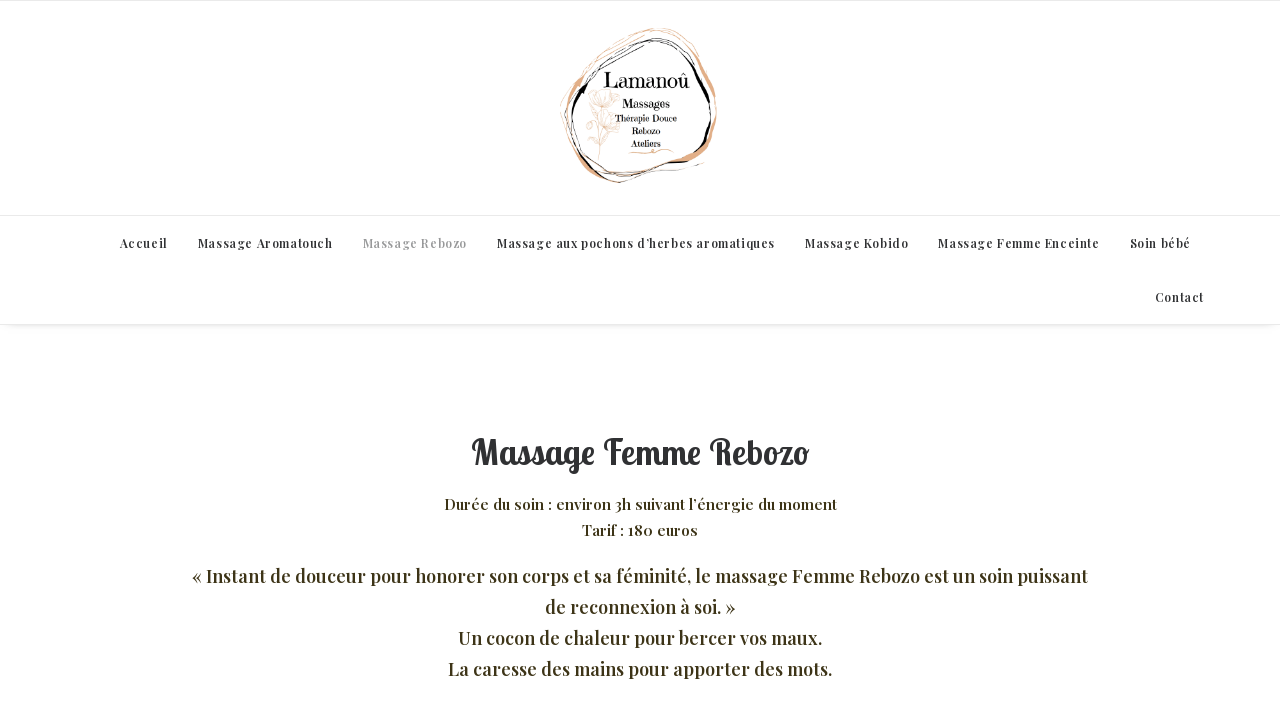

--- FILE ---
content_type: text/html; charset=UTF-8
request_url: https://lamanou.fr/massage-rebozo-femme/
body_size: 11267
content:
<!DOCTYPE html>
<html class="no-touch" lang="fr-FR" xmlns="http://www.w3.org/1999/xhtml">
<head>
<meta http-equiv="Content-Type" content="text/html; charset=UTF-8">
<meta name="viewport" content="width=device-width, initial-scale=1">
<link rel="profile" href="http://gmpg.org/xfn/11">
<link rel="pingback" href="https://lamanou.fr/xmlrpc.php">
<meta name='robots' content='index, follow, max-image-preview:large, max-snippet:-1, max-video-preview:-1' />

	<!-- This site is optimized with the Yoast SEO plugin v26.8 - https://yoast.com/product/yoast-seo-wordpress/ -->
	<title>Massage Femme Rebozo - Soin énergisant et réparateur</title>
	<meta name="description" content="Massage Femme Rebozo, massage aux huiles essentielles avec un enveloppement du corps pour un soin régénérateur. Découvrez le" />
	<link rel="canonical" href="https://lamanou.fr/massage-rebozo-femme/" />
	<meta property="og:locale" content="fr_FR" />
	<meta property="og:type" content="article" />
	<meta property="og:title" content="Massage Femme Rebozo - Soin énergisant et réparateur" />
	<meta property="og:description" content="Massage Femme Rebozo, massage aux huiles essentielles avec un enveloppement du corps pour un soin régénérateur. Découvrez le" />
	<meta property="og:url" content="https://lamanou.fr/massage-rebozo-femme/" />
	<meta property="og:site_name" content="Lamanoû Massage" />
	<meta property="article:modified_time" content="2024-11-18T18:34:12+00:00" />
	<meta property="og:image" content="https://lamanou.fr/wp-content/uploads/2021/04/people-3142549_1280.jpg" />
	<meta property="og:image:width" content="960" />
	<meta property="og:image:height" content="702" />
	<meta property="og:image:type" content="image/jpeg" />
	<meta name="twitter:card" content="summary_large_image" />
	<meta name="twitter:label1" content="Durée de lecture estimée" />
	<meta name="twitter:data1" content="4 minutes" />
	<script type="application/ld+json" class="yoast-schema-graph">{"@context":"https://schema.org","@graph":[{"@type":"WebPage","@id":"https://lamanou.fr/massage-rebozo-femme/","url":"https://lamanou.fr/massage-rebozo-femme/","name":"Massage Femme Rebozo - Soin énergisant et réparateur","isPartOf":{"@id":"https://lamanou.fr/#website"},"primaryImageOfPage":{"@id":"https://lamanou.fr/massage-rebozo-femme/#primaryimage"},"image":{"@id":"https://lamanou.fr/massage-rebozo-femme/#primaryimage"},"thumbnailUrl":"https://lamanou.fr/wp-content/uploads/2021/04/people-3142549_1280.jpg","datePublished":"2021-04-01T16:16:49+00:00","dateModified":"2024-11-18T18:34:12+00:00","description":"Massage Femme Rebozo, massage aux huiles essentielles avec un enveloppement du corps pour un soin régénérateur. Découvrez le","breadcrumb":{"@id":"https://lamanou.fr/massage-rebozo-femme/#breadcrumb"},"inLanguage":"fr-FR","potentialAction":[{"@type":"ReadAction","target":["https://lamanou.fr/massage-rebozo-femme/"]}]},{"@type":"ImageObject","inLanguage":"fr-FR","@id":"https://lamanou.fr/massage-rebozo-femme/#primaryimage","url":"https://lamanou.fr/wp-content/uploads/2021/04/people-3142549_1280.jpg","contentUrl":"https://lamanou.fr/wp-content/uploads/2021/04/people-3142549_1280.jpg","width":960,"height":702,"caption":"femme volante massage rebozo"},{"@type":"BreadcrumbList","@id":"https://lamanou.fr/massage-rebozo-femme/#breadcrumb","itemListElement":[{"@type":"ListItem","position":1,"name":"Accueil","item":"https://lamanou.fr/"},{"@type":"ListItem","position":2,"name":"Massage Rebozo"}]},{"@type":"WebSite","@id":"https://lamanou.fr/#website","url":"https://lamanou.fr/","name":"Lamanoû Massage","description":"Massages du Monde","potentialAction":[{"@type":"SearchAction","target":{"@type":"EntryPoint","urlTemplate":"https://lamanou.fr/?s={search_term_string}"},"query-input":{"@type":"PropertyValueSpecification","valueRequired":true,"valueName":"search_term_string"}}],"inLanguage":"fr-FR"}]}</script>
	<!-- / Yoast SEO plugin. -->


<link rel='dns-prefetch' href='//fonts.googleapis.com' />
<link rel="alternate" type="application/rss+xml" title="Lamanoû Massage &raquo; Flux" href="https://lamanou.fr/feed/" />
<link rel="alternate" type="application/rss+xml" title="Lamanoû Massage &raquo; Flux des commentaires" href="https://lamanou.fr/comments/feed/" />
<link rel="alternate" title="oEmbed (JSON)" type="application/json+oembed" href="https://lamanou.fr/wp-json/oembed/1.0/embed?url=https%3A%2F%2Flamanou.fr%2Fmassage-rebozo-femme%2F" />
<link rel="alternate" title="oEmbed (XML)" type="text/xml+oembed" href="https://lamanou.fr/wp-json/oembed/1.0/embed?url=https%3A%2F%2Flamanou.fr%2Fmassage-rebozo-femme%2F&#038;format=xml" />
<style id='wp-img-auto-sizes-contain-inline-css' type='text/css'>
img:is([sizes=auto i],[sizes^="auto," i]){contain-intrinsic-size:3000px 1500px}
/*# sourceURL=wp-img-auto-sizes-contain-inline-css */
</style>
<style id='wp-block-library-inline-css' type='text/css'>
:root{--wp-block-synced-color:#7a00df;--wp-block-synced-color--rgb:122,0,223;--wp-bound-block-color:var(--wp-block-synced-color);--wp-editor-canvas-background:#ddd;--wp-admin-theme-color:#007cba;--wp-admin-theme-color--rgb:0,124,186;--wp-admin-theme-color-darker-10:#006ba1;--wp-admin-theme-color-darker-10--rgb:0,107,160.5;--wp-admin-theme-color-darker-20:#005a87;--wp-admin-theme-color-darker-20--rgb:0,90,135;--wp-admin-border-width-focus:2px}@media (min-resolution:192dpi){:root{--wp-admin-border-width-focus:1.5px}}.wp-element-button{cursor:pointer}:root .has-very-light-gray-background-color{background-color:#eee}:root .has-very-dark-gray-background-color{background-color:#313131}:root .has-very-light-gray-color{color:#eee}:root .has-very-dark-gray-color{color:#313131}:root .has-vivid-green-cyan-to-vivid-cyan-blue-gradient-background{background:linear-gradient(135deg,#00d084,#0693e3)}:root .has-purple-crush-gradient-background{background:linear-gradient(135deg,#34e2e4,#4721fb 50%,#ab1dfe)}:root .has-hazy-dawn-gradient-background{background:linear-gradient(135deg,#faaca8,#dad0ec)}:root .has-subdued-olive-gradient-background{background:linear-gradient(135deg,#fafae1,#67a671)}:root .has-atomic-cream-gradient-background{background:linear-gradient(135deg,#fdd79a,#004a59)}:root .has-nightshade-gradient-background{background:linear-gradient(135deg,#330968,#31cdcf)}:root .has-midnight-gradient-background{background:linear-gradient(135deg,#020381,#2874fc)}:root{--wp--preset--font-size--normal:16px;--wp--preset--font-size--huge:42px}.has-regular-font-size{font-size:1em}.has-larger-font-size{font-size:2.625em}.has-normal-font-size{font-size:var(--wp--preset--font-size--normal)}.has-huge-font-size{font-size:var(--wp--preset--font-size--huge)}.has-text-align-center{text-align:center}.has-text-align-left{text-align:left}.has-text-align-right{text-align:right}.has-fit-text{white-space:nowrap!important}#end-resizable-editor-section{display:none}.aligncenter{clear:both}.items-justified-left{justify-content:flex-start}.items-justified-center{justify-content:center}.items-justified-right{justify-content:flex-end}.items-justified-space-between{justify-content:space-between}.screen-reader-text{border:0;clip-path:inset(50%);height:1px;margin:-1px;overflow:hidden;padding:0;position:absolute;width:1px;word-wrap:normal!important}.screen-reader-text:focus{background-color:#ddd;clip-path:none;color:#444;display:block;font-size:1em;height:auto;left:5px;line-height:normal;padding:15px 23px 14px;text-decoration:none;top:5px;width:auto;z-index:100000}html :where(.has-border-color){border-style:solid}html :where([style*=border-top-color]){border-top-style:solid}html :where([style*=border-right-color]){border-right-style:solid}html :where([style*=border-bottom-color]){border-bottom-style:solid}html :where([style*=border-left-color]){border-left-style:solid}html :where([style*=border-width]){border-style:solid}html :where([style*=border-top-width]){border-top-style:solid}html :where([style*=border-right-width]){border-right-style:solid}html :where([style*=border-bottom-width]){border-bottom-style:solid}html :where([style*=border-left-width]){border-left-style:solid}html :where(img[class*=wp-image-]){height:auto;max-width:100%}:where(figure){margin:0 0 1em}html :where(.is-position-sticky){--wp-admin--admin-bar--position-offset:var(--wp-admin--admin-bar--height,0px)}@media screen and (max-width:600px){html :where(.is-position-sticky){--wp-admin--admin-bar--position-offset:0px}}

/*# sourceURL=wp-block-library-inline-css */
</style><style id='global-styles-inline-css' type='text/css'>
:root{--wp--preset--aspect-ratio--square: 1;--wp--preset--aspect-ratio--4-3: 4/3;--wp--preset--aspect-ratio--3-4: 3/4;--wp--preset--aspect-ratio--3-2: 3/2;--wp--preset--aspect-ratio--2-3: 2/3;--wp--preset--aspect-ratio--16-9: 16/9;--wp--preset--aspect-ratio--9-16: 9/16;--wp--preset--color--black: #000000;--wp--preset--color--cyan-bluish-gray: #abb8c3;--wp--preset--color--white: #ffffff;--wp--preset--color--pale-pink: #f78da7;--wp--preset--color--vivid-red: #cf2e2e;--wp--preset--color--luminous-vivid-orange: #ff6900;--wp--preset--color--luminous-vivid-amber: #fcb900;--wp--preset--color--light-green-cyan: #7bdcb5;--wp--preset--color--vivid-green-cyan: #00d084;--wp--preset--color--pale-cyan-blue: #8ed1fc;--wp--preset--color--vivid-cyan-blue: #0693e3;--wp--preset--color--vivid-purple: #9b51e0;--wp--preset--gradient--vivid-cyan-blue-to-vivid-purple: linear-gradient(135deg,rgb(6,147,227) 0%,rgb(155,81,224) 100%);--wp--preset--gradient--light-green-cyan-to-vivid-green-cyan: linear-gradient(135deg,rgb(122,220,180) 0%,rgb(0,208,130) 100%);--wp--preset--gradient--luminous-vivid-amber-to-luminous-vivid-orange: linear-gradient(135deg,rgb(252,185,0) 0%,rgb(255,105,0) 100%);--wp--preset--gradient--luminous-vivid-orange-to-vivid-red: linear-gradient(135deg,rgb(255,105,0) 0%,rgb(207,46,46) 100%);--wp--preset--gradient--very-light-gray-to-cyan-bluish-gray: linear-gradient(135deg,rgb(238,238,238) 0%,rgb(169,184,195) 100%);--wp--preset--gradient--cool-to-warm-spectrum: linear-gradient(135deg,rgb(74,234,220) 0%,rgb(151,120,209) 20%,rgb(207,42,186) 40%,rgb(238,44,130) 60%,rgb(251,105,98) 80%,rgb(254,248,76) 100%);--wp--preset--gradient--blush-light-purple: linear-gradient(135deg,rgb(255,206,236) 0%,rgb(152,150,240) 100%);--wp--preset--gradient--blush-bordeaux: linear-gradient(135deg,rgb(254,205,165) 0%,rgb(254,45,45) 50%,rgb(107,0,62) 100%);--wp--preset--gradient--luminous-dusk: linear-gradient(135deg,rgb(255,203,112) 0%,rgb(199,81,192) 50%,rgb(65,88,208) 100%);--wp--preset--gradient--pale-ocean: linear-gradient(135deg,rgb(255,245,203) 0%,rgb(182,227,212) 50%,rgb(51,167,181) 100%);--wp--preset--gradient--electric-grass: linear-gradient(135deg,rgb(202,248,128) 0%,rgb(113,206,126) 100%);--wp--preset--gradient--midnight: linear-gradient(135deg,rgb(2,3,129) 0%,rgb(40,116,252) 100%);--wp--preset--font-size--small: 13px;--wp--preset--font-size--medium: 20px;--wp--preset--font-size--large: 36px;--wp--preset--font-size--x-large: 42px;--wp--preset--spacing--20: 0.44rem;--wp--preset--spacing--30: 0.67rem;--wp--preset--spacing--40: 1rem;--wp--preset--spacing--50: 1.5rem;--wp--preset--spacing--60: 2.25rem;--wp--preset--spacing--70: 3.38rem;--wp--preset--spacing--80: 5.06rem;--wp--preset--shadow--natural: 6px 6px 9px rgba(0, 0, 0, 0.2);--wp--preset--shadow--deep: 12px 12px 50px rgba(0, 0, 0, 0.4);--wp--preset--shadow--sharp: 6px 6px 0px rgba(0, 0, 0, 0.2);--wp--preset--shadow--outlined: 6px 6px 0px -3px rgb(255, 255, 255), 6px 6px rgb(0, 0, 0);--wp--preset--shadow--crisp: 6px 6px 0px rgb(0, 0, 0);}:where(.is-layout-flex){gap: 0.5em;}:where(.is-layout-grid){gap: 0.5em;}body .is-layout-flex{display: flex;}.is-layout-flex{flex-wrap: wrap;align-items: center;}.is-layout-flex > :is(*, div){margin: 0;}body .is-layout-grid{display: grid;}.is-layout-grid > :is(*, div){margin: 0;}:where(.wp-block-columns.is-layout-flex){gap: 2em;}:where(.wp-block-columns.is-layout-grid){gap: 2em;}:where(.wp-block-post-template.is-layout-flex){gap: 1.25em;}:where(.wp-block-post-template.is-layout-grid){gap: 1.25em;}.has-black-color{color: var(--wp--preset--color--black) !important;}.has-cyan-bluish-gray-color{color: var(--wp--preset--color--cyan-bluish-gray) !important;}.has-white-color{color: var(--wp--preset--color--white) !important;}.has-pale-pink-color{color: var(--wp--preset--color--pale-pink) !important;}.has-vivid-red-color{color: var(--wp--preset--color--vivid-red) !important;}.has-luminous-vivid-orange-color{color: var(--wp--preset--color--luminous-vivid-orange) !important;}.has-luminous-vivid-amber-color{color: var(--wp--preset--color--luminous-vivid-amber) !important;}.has-light-green-cyan-color{color: var(--wp--preset--color--light-green-cyan) !important;}.has-vivid-green-cyan-color{color: var(--wp--preset--color--vivid-green-cyan) !important;}.has-pale-cyan-blue-color{color: var(--wp--preset--color--pale-cyan-blue) !important;}.has-vivid-cyan-blue-color{color: var(--wp--preset--color--vivid-cyan-blue) !important;}.has-vivid-purple-color{color: var(--wp--preset--color--vivid-purple) !important;}.has-black-background-color{background-color: var(--wp--preset--color--black) !important;}.has-cyan-bluish-gray-background-color{background-color: var(--wp--preset--color--cyan-bluish-gray) !important;}.has-white-background-color{background-color: var(--wp--preset--color--white) !important;}.has-pale-pink-background-color{background-color: var(--wp--preset--color--pale-pink) !important;}.has-vivid-red-background-color{background-color: var(--wp--preset--color--vivid-red) !important;}.has-luminous-vivid-orange-background-color{background-color: var(--wp--preset--color--luminous-vivid-orange) !important;}.has-luminous-vivid-amber-background-color{background-color: var(--wp--preset--color--luminous-vivid-amber) !important;}.has-light-green-cyan-background-color{background-color: var(--wp--preset--color--light-green-cyan) !important;}.has-vivid-green-cyan-background-color{background-color: var(--wp--preset--color--vivid-green-cyan) !important;}.has-pale-cyan-blue-background-color{background-color: var(--wp--preset--color--pale-cyan-blue) !important;}.has-vivid-cyan-blue-background-color{background-color: var(--wp--preset--color--vivid-cyan-blue) !important;}.has-vivid-purple-background-color{background-color: var(--wp--preset--color--vivid-purple) !important;}.has-black-border-color{border-color: var(--wp--preset--color--black) !important;}.has-cyan-bluish-gray-border-color{border-color: var(--wp--preset--color--cyan-bluish-gray) !important;}.has-white-border-color{border-color: var(--wp--preset--color--white) !important;}.has-pale-pink-border-color{border-color: var(--wp--preset--color--pale-pink) !important;}.has-vivid-red-border-color{border-color: var(--wp--preset--color--vivid-red) !important;}.has-luminous-vivid-orange-border-color{border-color: var(--wp--preset--color--luminous-vivid-orange) !important;}.has-luminous-vivid-amber-border-color{border-color: var(--wp--preset--color--luminous-vivid-amber) !important;}.has-light-green-cyan-border-color{border-color: var(--wp--preset--color--light-green-cyan) !important;}.has-vivid-green-cyan-border-color{border-color: var(--wp--preset--color--vivid-green-cyan) !important;}.has-pale-cyan-blue-border-color{border-color: var(--wp--preset--color--pale-cyan-blue) !important;}.has-vivid-cyan-blue-border-color{border-color: var(--wp--preset--color--vivid-cyan-blue) !important;}.has-vivid-purple-border-color{border-color: var(--wp--preset--color--vivid-purple) !important;}.has-vivid-cyan-blue-to-vivid-purple-gradient-background{background: var(--wp--preset--gradient--vivid-cyan-blue-to-vivid-purple) !important;}.has-light-green-cyan-to-vivid-green-cyan-gradient-background{background: var(--wp--preset--gradient--light-green-cyan-to-vivid-green-cyan) !important;}.has-luminous-vivid-amber-to-luminous-vivid-orange-gradient-background{background: var(--wp--preset--gradient--luminous-vivid-amber-to-luminous-vivid-orange) !important;}.has-luminous-vivid-orange-to-vivid-red-gradient-background{background: var(--wp--preset--gradient--luminous-vivid-orange-to-vivid-red) !important;}.has-very-light-gray-to-cyan-bluish-gray-gradient-background{background: var(--wp--preset--gradient--very-light-gray-to-cyan-bluish-gray) !important;}.has-cool-to-warm-spectrum-gradient-background{background: var(--wp--preset--gradient--cool-to-warm-spectrum) !important;}.has-blush-light-purple-gradient-background{background: var(--wp--preset--gradient--blush-light-purple) !important;}.has-blush-bordeaux-gradient-background{background: var(--wp--preset--gradient--blush-bordeaux) !important;}.has-luminous-dusk-gradient-background{background: var(--wp--preset--gradient--luminous-dusk) !important;}.has-pale-ocean-gradient-background{background: var(--wp--preset--gradient--pale-ocean) !important;}.has-electric-grass-gradient-background{background: var(--wp--preset--gradient--electric-grass) !important;}.has-midnight-gradient-background{background: var(--wp--preset--gradient--midnight) !important;}.has-small-font-size{font-size: var(--wp--preset--font-size--small) !important;}.has-medium-font-size{font-size: var(--wp--preset--font-size--medium) !important;}.has-large-font-size{font-size: var(--wp--preset--font-size--large) !important;}.has-x-large-font-size{font-size: var(--wp--preset--font-size--x-large) !important;}
/*# sourceURL=global-styles-inline-css */
</style>

<style id='classic-theme-styles-inline-css' type='text/css'>
/*! This file is auto-generated */
.wp-block-button__link{color:#fff;background-color:#32373c;border-radius:9999px;box-shadow:none;text-decoration:none;padding:calc(.667em + 2px) calc(1.333em + 2px);font-size:1.125em}.wp-block-file__button{background:#32373c;color:#fff;text-decoration:none}
/*# sourceURL=/wp-includes/css/classic-themes.min.css */
</style>
<link rel='stylesheet' id='uncodefont-google-css' href='//fonts.googleapis.com/css?family=Poppins%3A100%2C100italic%2C200%2C200italic%2C300%2C300italic%2Cregular%2Citalic%2C500%2C500italic%2C600%2C600italic%2C700%2C700italic%2C800%2C800italic%2C900%2C900italic%7CLobster%3Aregular%7CLobster+Two%3Aregular%2Citalic%2C700%2C700italic%7CDancing+Script%3Aregular%2C500%2C600%2C700%7CCookie%3Aregular%7CPlayfair+Display%3Aregular%2C500%2C600%2C700%2C800%2C900%2Citalic%2C500italic%2C600italic%2C700italic%2C800italic%2C900italic%7CPlayfair+Display+SC%3Aregular%2Citalic%2C700%2C700italic%2C900%2C900italic&#038;subset=devanagari%2Clatin%2Clatin-ext%2Ccyrillic%2Ccyrillic-ext%2Cvietnamese&#038;ver=2.9.4.4' type='text/css' media='all' />
<link rel='stylesheet' id='uncode-style-css' href='https://lamanou.fr/wp-content/themes/uncode/library/css/style.css?ver=791863508' type='text/css' media='all' />
<style id='uncode-style-inline-css' type='text/css'>

@media (max-width: 959px) { .navbar-brand > * { height: 100px !important;}}
@media (min-width: 960px) { .limit-width { max-width: 1200px; margin: auto;}}
#changer-back-color { transition: background-color 1000ms cubic-bezier(0.25, 1, 0.5, 1) !important; } #changer-back-color > div { transition: opacity 1000ms cubic-bezier(0.25, 1, 0.5, 1) !important; } body.bg-changer-init.disable-hover .main-wrapper .style-light,  body.bg-changer-init.disable-hover .main-wrapper .style-light h1,  body.bg-changer-init.disable-hover .main-wrapper .style-light h2, body.bg-changer-init.disable-hover .main-wrapper .style-light h3, body.bg-changer-init.disable-hover .main-wrapper .style-light h4, body.bg-changer-init.disable-hover .main-wrapper .style-light h5, body.bg-changer-init.disable-hover .main-wrapper .style-light h6, body.bg-changer-init.disable-hover .main-wrapper .style-light a, body.bg-changer-init.disable-hover .main-wrapper .style-dark, body.bg-changer-init.disable-hover .main-wrapper .style-dark h1, body.bg-changer-init.disable-hover .main-wrapper .style-dark h2, body.bg-changer-init.disable-hover .main-wrapper .style-dark h3, body.bg-changer-init.disable-hover .main-wrapper .style-dark h4, body.bg-changer-init.disable-hover .main-wrapper .style-dark h5, body.bg-changer-init.disable-hover .main-wrapper .style-dark h6, body.bg-changer-init.disable-hover .main-wrapper .style-dark a { transition: color 1000ms cubic-bezier(0.25, 1, 0.5, 1) !important; }
/*# sourceURL=uncode-style-inline-css */
</style>
<link rel='stylesheet' id='uncode-icons-css' href='https://lamanou.fr/wp-content/themes/uncode/library/css/uncode-icons.css?ver=791863508' type='text/css' media='all' />
<link rel='stylesheet' id='uncode-custom-style-css' href='https://lamanou.fr/wp-content/themes/uncode/library/css/style-custom.css?ver=791863508' type='text/css' media='all' />
<link rel='stylesheet' id='child-style-css' href='https://lamanou.fr/wp-content/themes/uncode-child/style.css?ver=1319457301' type='text/css' media='all' />
<script type="text/javascript" src="/wp-content/themes/uncode/library/js/ai-uncode.js" id="uncodeAI" data-home="/" data-path="/" data-breakpoints-images="258,516,720,1032,1440,2064,2880" id="ai-uncode-js"></script>
<script type="text/javascript" id="uncode-init-js-extra">
/* <![CDATA[ */
var SiteParameters = {"days":"jours","hours":"heures","minutes":"minutes","seconds":"secondes","constant_scroll":"on","scroll_speed":"2","parallax_factor":"0.25","loading":"Chargement...","slide_name":"slide","slide_footer":"footer","ajax_url":"https://lamanou.fr/wp-admin/admin-ajax.php","nonce_adaptive_images":"6a779baa93","nonce_srcset_async":"b92528ee36","enable_debug":"","block_mobile_videos":"","is_frontend_editor":"","main_width":["1200","px"],"mobile_parallax_allowed":"","listen_for_screen_update":"1","wireframes_plugin_active":"1","sticky_elements":"off","resize_quality":"90","register_metadata":"","bg_changer_time":"1000","update_wc_fragments":"1","optimize_shortpixel_image":"","menu_mobile_offcanvas_gap":"45","custom_cursor_selector":"[href], .trigger-overlay, .owl-next, .owl-prev, .owl-dot, input[type=\"submit\"], input[type=\"checkbox\"], button[type=\"submit\"], a[class^=\"ilightbox\"], .ilightbox-thumbnail, .ilightbox-prev, .ilightbox-next, .overlay-close, .unmodal-close, .qty-inset \u003E span, .share-button li, .uncode-post-titles .tmb.tmb-click-area, .btn-link, .tmb-click-row .t-inside, .lg-outer button, .lg-thumb img, a[data-lbox], .uncode-close-offcanvas-overlay, .uncode-nav-next, .uncode-nav-prev, .uncode-nav-index","mobile_parallax_animation":"","lbox_enhanced":"","native_media_player":"1","vimeoPlayerParams":"?autoplay=0","ajax_filter_key_search":"key","ajax_filter_key_unfilter":"unfilter","index_pagination_disable_scroll":"","index_pagination_scroll_to":"","uncode_wc_popup_cart_qty":"","disable_hover_hack":"","uncode_nocookie":"","menuHideOnClick":"1","smoothScroll":"","smoothScrollDisableHover":"","smoothScrollQuery":"960","uncode_force_onepage_dots":"","uncode_smooth_scroll_safe":"","uncode_lb_add_galleries":", .gallery","uncode_lb_add_items":", .gallery .gallery-item a","uncode_prev_label":"Previous","uncode_next_label":"Suivant","uncode_slide_label":"Slide","uncode_share_label":"Share on %","uncode_has_ligatures":"","uncode_is_accessible":"","uncode_carousel_itemSelector":"*:not(.hidden)","uncode_adaptive":"1","ai_breakpoints":"258,516,720,1032,1440,2064,2880","uncode_limit_width":"1200px"};
//# sourceURL=uncode-init-js-extra
/* ]]> */
</script>
<script type="text/javascript" src="https://lamanou.fr/wp-content/themes/uncode/library/js/init.js?ver=791863508" id="uncode-init-js"></script>
<script type="text/javascript" src="https://lamanou.fr/wp-includes/js/jquery/jquery.min.js?ver=3.7.1" id="jquery-core-js"></script>
<script type="text/javascript" src="https://lamanou.fr/wp-includes/js/jquery/jquery-migrate.min.js?ver=3.4.1" id="jquery-migrate-js"></script>
<script></script><link rel="https://api.w.org/" href="https://lamanou.fr/wp-json/" /><link rel="alternate" title="JSON" type="application/json" href="https://lamanou.fr/wp-json/wp/v2/pages/83" /><link rel="EditURI" type="application/rsd+xml" title="RSD" href="https://lamanou.fr/xmlrpc.php?rsd" />
<meta name="generator" content="WordPress 6.9" />
<link rel='shortlink' href='https://lamanou.fr/?p=83' />
<link rel="icon" href="https://lamanou.fr/wp-content/uploads/2021/04/cropped-logo2-32x32.png" sizes="32x32" />
<link rel="icon" href="https://lamanou.fr/wp-content/uploads/2021/04/cropped-logo2-192x192.png" sizes="192x192" />
<link rel="apple-touch-icon" href="https://lamanou.fr/wp-content/uploads/2021/04/cropped-logo2-180x180.png" />
<meta name="msapplication-TileImage" content="https://lamanou.fr/wp-content/uploads/2021/04/cropped-logo2-270x270.png" />
		<style type="text/css" id="wp-custom-css">
			.author-profile-content h3 {
	display:none;
}

p {
	color:#3d3417;
}

.headtest p {
	color:white!important;
}

footer p, footer a {
	color:white;
}

.wp-image-591 {
	opacity:0.8;
}

.border-accent-color {
	background-color:transparent!important;
	border-color:white!important;

}

img, .t-entry-visual {
	border-radius:20px;
}

@media (max-width: 768px) {
	.home .wpb_row .z_index_2 {
		margin-top:40px;
	}
	.massagefleurs {
	text-align:center;
}
}		</style>
		<noscript><style> .wpb_animate_when_almost_visible { opacity: 1; }</style></noscript></head>
<body class="wp-singular page-template-default page page-id-83 wp-theme-uncode wp-child-theme-uncode-child  style-color-lxmt-bg hormenu-position-left hmenu-center header-full-width main-center-align textual-accent-color menu-mobile-default mobile-parallax-not-allowed ilb-no-bounce unreg uncode-logo-mobile qw-body-scroll-disabled no-qty-fx wpb-js-composer js-comp-ver-8.5 vc_responsive" data-border="0">

			<div id="vh_layout_help"></div><div class="body-borders" data-border="0"><div class="top-border body-border-shadow"></div><div class="right-border body-border-shadow"></div><div class="bottom-border body-border-shadow"></div><div class="left-border body-border-shadow"></div><div class="top-border style-light-bg"></div><div class="right-border style-light-bg"></div><div class="bottom-border style-light-bg"></div><div class="left-border style-light-bg"></div></div>	<div class="box-wrapper">
		<div class="box-container">
		<script type="text/javascript" id="initBox">UNCODE.initBox();</script>
		<div class="menu-wrapper menu-sticky style-light-original"><div class="navbar menu-secondary menu-primary menu-light submenu-light style-light-original">
														<div class="menu-container-mobile  style-color-xsdn-bg menu-borders">
															<div class="row-menu style-light-bg">
																<div class="row-menu-inner">
																	<div id="logo-container-mobile" class="col-lg-0 logo-container">
																		<div id="main-logo" class="navbar-header style-light">
																			<a href="https://lamanou.fr/" class="navbar-brand" data-minheight="20" aria-label="Lamanoû Massage"><div class="logo-image main-logo logo-skinnable" data-maxheight="160" style="height: 160px;"><img fetchpriority="high" decoding="async" src="https://lamanou.fr/wp-content/uploads/2021/04/logo2.png" alt="logo" width="500" height="498" class="img-responsive" /></div><div class="logo-image mobile-logo logo-skinnable" data-maxheight="160" style="height: 160px;"><img fetchpriority="high" decoding="async" src="https://lamanou.fr/wp-content/uploads/2021/04/logo2.png" alt="logo" width="500" height="498" class="img-responsive" /></div></a>
																		</div>
																	</div>
																</div>
																<div class="mmb-container"><div class="mobile-additional-icons"></div><div class="mobile-menu-button mobile-menu-button-light lines-button" aria-label="Toggle menu" role="button" tabindex="0"><span class="lines"><span></span></span></div></div>
															</div>
														</div>
													</div>
													<header id="masthead" class="navbar menu-primary menu-light submenu-light style-light-original">
														<div class="menu-container style-color-xsdn-bg menu-borders menu-shadows" role="navigation">
															<div class="row-menu limit-width">
																<div class="row-menu-inner">
																	<div class="col-lg-12 main-menu-container middle">
																		<div class="menu-horizontal ">
																			<div class="menu-horizontal-inner">
																				<div class="nav navbar-nav navbar-main navbar-nav-last"><ul id="menu-navigation" class="menu-primary-inner menu-smart sm" role="menu"><li role="menuitem"  id="menu-item-648" class="menu-item menu-item-type-post_type menu-item-object-page menu-item-home menu-item-648 menu-item-link"><a href="https://lamanou.fr/">Accueil<i class="fa fa-angle-right fa-dropdown"></i></a></li>
<li role="menuitem"  id="menu-item-89" class="menu-item menu-item-type-post_type menu-item-object-page menu-item-89 menu-item-link"><a href="https://lamanou.fr/massage-huile-essentielle/">Massage Aromatouch<i class="fa fa-angle-right fa-dropdown"></i></a></li>
<li role="menuitem"  id="menu-item-88" class="menu-item menu-item-type-post_type menu-item-object-page current-menu-item page_item page-item-83 current_page_item menu-item-88 active menu-item-link"><a href="https://lamanou.fr/massage-rebozo-femme/">Massage Rebozo<i class="fa fa-angle-right fa-dropdown"></i></a></li>
<li role="menuitem"  id="menu-item-693" class="menu-item menu-item-type-post_type menu-item-object-page menu-item-693 menu-item-link"><a href="https://lamanou.fr/massage-fleurs-aux-pochons-dherbes-aromatiques/">Massage aux pochons d’herbes aromatiques<i class="fa fa-angle-right fa-dropdown"></i></a></li>
<li role="menuitem"  id="menu-item-743" class="menu-item menu-item-type-post_type menu-item-object-page menu-item-743 menu-item-link"><a href="https://lamanou.fr/massage-kobido/">Massage Kobido<i class="fa fa-angle-right fa-dropdown"></i></a></li>
<li role="menuitem"  id="menu-item-762" class="menu-item menu-item-type-post_type menu-item-object-page menu-item-762 menu-item-link"><a href="https://lamanou.fr/massage-femme-enceinte/">Massage Femme Enceinte<i class="fa fa-angle-right fa-dropdown"></i></a></li>
<li role="menuitem"  id="menu-item-87" class="menu-item menu-item-type-post_type menu-item-object-page menu-item-87 menu-item-link"><a href="https://lamanou.fr/massage-bebe/">Soin bébé<i class="fa fa-angle-right fa-dropdown"></i></a></li>
<li role="menuitem"  id="menu-item-181" class="menu-item menu-item-type-post_type menu-item-object-page menu-item-181 menu-item-link"><a href="https://lamanou.fr/masseuse-figeac/">Contact<i class="fa fa-angle-right fa-dropdown"></i></a></li>
</ul></div><div class="uncode-close-offcanvas-mobile lines-button close navbar-mobile-el"><span class="lines"></span></div><div class="desktop-hidden menu-accordion-secondary">
														 							</div></div>
																		</div>
																	</div>
																</div>
															</div></div>
													</header>
												</div>			<script type="text/javascript" id="fixMenuHeight">UNCODE.fixMenuHeight();</script>
						<div class="main-wrapper">
				<div class="main-container">
					<div class="page-wrapper" role="main">
						<div class="sections-container" id="sections-container">
<script type="text/javascript">UNCODE.initHeader();</script><article id="post-83" class="page-body style-light-bg post-83 page type-page status-publish has-post-thumbnail hentry">
						<div class="post-wrapper">
							<div class="post-body"><div class="post-content un-no-sidebar-layout"><div data-parent="true" class="vc_row row-container" style="z-index: 2;" id="row-unique-0"><div class="row quad-top-padding quad-bottom-padding single-h-padding limit-width row-parent"><div class="wpb_row row-inner"><div class="wpb_column pos-middle pos-center align_center align_center_mobile column_parent col-lg-12 single-internal-gutter"><div class="uncol style-light"  ><div class="uncoltable"><div class="uncell" ><div class="uncont no-block-padding col-custom-width" style=" max-width:900px;" ><div class="vc_row row-internal row-container"><div class="row row-child"><div class="wpb_row row-inner"><div class="wpb_column pos-top pos-center align_center column_child col-lg-12 half-internal-gutter"><div class="uncol style-light" ><div class="uncoltable"><div class="uncell no-block-padding" ><div class="uncont" style=" max-width:900px;" ><div class="vc_custom_heading_wrap "><div class="heading-text el-text" ><h1 class="h1" ><span>Massage Femme Rebozo</span></h1><div><p>Durée du soin : environ 3h suivant l’énergie du moment<br />
Tarif : 180 euros</p>
</div></div><div class="clear"></div></div><div class="uncode_text_column text-lead" ><p>​« Instant de douceur pour honorer son corps et sa féminité, le massage Femme Rebozo est un soin puissant de reconnexion à soi. »<br />
Un cocon de chaleur pour bercer vos maux.<br />
La caresse des mains pour apporter des mots.</p>
<p>C&rsquo;est avant tout un soin féminin : il est donné par deux femmes pour une autre femme.<br />
C&rsquo;est un soin ancestral pour retrouver une unité en soi, se réapproprier son corps et retrouver son équilibre. Le soin se déroule en trois phases et dure environ 3h.</p>
</div></div></div></div></div></div></div></div></div><div class="vc_row row-internal row-container"><div class="row row-child"><div class="wpb_row row-inner"><div class="wpb_column pos-top pos-center align_center column_child col-lg-12 single-internal-gutter"><div class="uncol style-light" ><div class="uncoltable"><div class="uncell no-block-padding" ><div class="uncont" ><div class="uncode-single-media  text-left"><div class="single-wrapper" style="max-width: 100%;"><div class="tmb tmb-light  tmb-shadowed tmb-shadowed-lg tmb-img-ratio tmb-media-first tmb-media-last tmb-content-overlay tmb-no-bg"><div class="t-inside"><div class="t-entry-visual"><div class="t-entry-visual-tc"><div class="uncode-single-media-wrapper"><div class="dummy" style="padding-top: 56.2%;"></div><img decoding="async" class="adaptive-async wp-image-354" src="https://lamanou.fr/wp-content/uploads/2021/04/people-3142549_1280-uai-258x145.jpg" width="258" height="145" alt="femme volante massage rebozo" data-uniqueid="354-206763" data-guid="https://lamanou.fr/wp-content/uploads/2021/04/people-3142549_1280.jpg" data-path="2021/04/people-3142549_1280.jpg" data-width="960" data-height="702" data-singlew="12" data-singleh="6.75" data-crop="1" data-fixed=""></div>
					</div>
				</div></div></div></div></div></div></div></div></div></div></div></div></div></div></div></div></div></div><script id="script-row-unique-0" data-row="script-row-unique-0" type="text/javascript" class="vc_controls">UNCODE.initRow(document.getElementById("row-unique-0"));</script></div></div></div><div data-parent="true" class="vc_row row-container" id="row-unique-1"><div class="row limit-width row-parent"><div class="wpb_row row-inner"><div class="wpb_column pos-top pos-center align_center column_parent col-lg-12 single-internal-gutter"><div class="uncol style-light"  ><div class="uncoltable"><div class="uncell no-block-padding" ><div class="uncont" ><div class="vc_row row-internal row-container"><div class="row row-child"><div class="wpb_row row-inner"><div class="wpb_column pos-top pos-center align_center column_child col-lg-6 single-internal-gutter"><div class="uncol style-light" ><div class="uncoltable"><div class="uncell no-block-padding" ><div class="uncont" ><div class="uncode_text_column text-lead" ><p>Les 3 étapes sont :</p>
<p>&#8211; Un massage à 4 mains aux huiles essentielles, favorisant un relâchement profond.<br />
&#8211; Un bain chaud/hammam aux plantes<br />
&#8211; Un enveloppement/resserrage du corps avec le rebozo en sept points clés du corps (tête, épaules, ventre, bassin, cuisses, genoux, pieds)</p>
</div></div></div></div></div></div><div class="wpb_column pos-top pos-center align_center column_child col-lg-6 single-internal-gutter"><div class="uncol style-light" ><div class="uncoltable"><div class="uncell no-block-padding" ><div class="uncont" ><div class="uncode_text_column text-lead" ><p>Bienfaits du thé</p>
<p>Une tisane aux plantes est proposée tout au long du soin. A base de cannelle et de romarin, elle participe à la montée en chaleur du corps et ponctue chaque étape du soin Rebozo.</p>
</div><div class="uncode-single-media  text-center animate_when_almost_visible zoom-in"><div class="single-wrapper" style="max-width: 51%;"><div class="tmb tmb-light  tmb-shadowed tmb-shadowed-none tmb-media-first tmb-media-last tmb-content-overlay tmb-no-bg"><div class="t-inside"><div class="t-entry-visual"><div class="t-entry-visual-tc"><div class="uncode-single-media-wrapper"><img decoding="async" class="adaptive-async wp-image-348" src="https://lamanou.fr/wp-content/uploads/2021/04/rebozo-image-uai-258x150.jpg" width="258" height="150" alt="rebozo" data-uniqueid="348-141541" data-guid="https://lamanou.fr/wp-content/uploads/2021/04/rebozo-image.jpg" data-path="2021/04/rebozo-image.jpg" data-width="294" data-height="171" data-singlew="3.06" data-singleh="" data-crop="" data-fixed=""></div>
					</div>
				</div></div></div></div></div></div></div></div></div></div></div></div></div></div></div></div></div></div><script id="script-row-unique-1" data-row="script-row-unique-1" type="text/javascript" class="vc_controls">UNCODE.initRow(document.getElementById("row-unique-1"));</script></div></div></div><div data-parent="true" class="vc_row row-container" id="row-unique-2"><div class="row col-double-gutter quad-top-padding quad-bottom-padding single-h-padding limit-width row-parent"><div class="wpb_row row-inner"><div class="wpb_column pos-top pos-center align_left column_parent col-lg-6 inverted-device-order col-md-50 single-internal-gutter"><div class="uncol style-light"  ><div class="uncoltable"><div class="uncell no-block-padding" ><div class="uncont" ><div class="uncode-single-media  text-right"><div class="single-wrapper" style="max-width: 100%;"><div class="tmb tmb-light  tmb-shadowed tmb-shadowed-std tmb-img-ratio tmb-media-first tmb-media-last tmb-content-overlay tmb-no-bg"><div class="t-inside"><div class="t-entry-visual"><div class="t-entry-visual-tc"><div class="uncode-single-media-wrapper"><div class="dummy" style="padding-top: 100%;"></div><img decoding="async" class="adaptive-async wp-image-360" src="https://lamanou.fr/wp-content/uploads/2021/04/unnamed-5-uai-258x258.jpg" width="258" height="258" alt="femme de dos" data-uniqueid="360-146301" data-guid="https://lamanou.fr/wp-content/uploads/2021/04/unnamed-5.jpg" data-path="2021/04/unnamed-5.jpg" data-width="427" data-height="640" data-singlew="6" data-singleh="6" data-crop="1" data-fixed=""></div>
					</div>
				</div></div></div></div></div></div></div></div></div></div><div class="wpb_column pos-middle pos-left align_center column_parent col-lg-6 col-md-50 single-internal-gutter"><div class="uncol style-light"  ><div class="uncoltable"><div class="uncell no-block-padding" ><div class="uncont" ><div class="vc_custom_heading_wrap "><div class="heading-text el-text" ><h6 class="h6 text-color-554180-color text-uppercase" ><span>Rebozo Massage Femme</span></h6></div><div class="clear"></div></div><div class="vc_custom_heading_wrap "><div class="heading-text el-text" ><h2 class="h1" ><span>A qui s’adresse le massage Rebozo ?</span></h2></div><div class="clear"></div></div><div class="uncode_text_column text-lead" ><p>Je pense très sincèrement que ce soin devrait être fait à chaque femme sur cette terre. Chacune d’entre nous mérite de recevoir cet héritage, cette douceur et cet amour !<br />
Alors à toutes les femmes qui souhaitent faire une pause, se faire plaisir, se ressourcer, ou s&rsquo;offrir du temps pour soi. Celles qui vivent une étape dans leur vie de femme, peut-être avec une naissance. Pour celles qui subissent une épreuve ou encore un changement d&rsquo;état : mariage, ménopause. Enfin à toutes celles qui ont besoin d’un petit coup de pouce, un élan…</p>
</div><div class="divider-wrapper "  >
    <hr class="border-,Default-color separator-no-padding"  />
</div>
</div></div></div></div></div><script id="script-row-unique-2" data-row="script-row-unique-2" type="text/javascript" class="vc_controls">UNCODE.initRow(document.getElementById("row-unique-2"));</script></div></div></div><div data-parent="true" class="vc_row inverted-device-order row-container" id="row-unique-3"><div class="row col-double-gutter quad-top-padding quad-bottom-padding single-h-padding limit-width row-parent"><div class="wpb_row row-inner"><div class="wpb_column pos-middle pos-left align_center column_parent col-lg-6 col-md-50 single-internal-gutter"><div class="uncol style-light"  ><div class="uncoltable"><div class="uncell no-block-padding" ><div class="uncont" ><div class="vc_custom_heading_wrap "><div class="heading-text el-text" ><h6 class="h6 text-color-153756-color text-uppercase" ><span>Rebozo</span></h6></div><div class="clear"></div></div><div class="vc_custom_heading_wrap "><div class="heading-text el-text" ><h3 class="h1" ><span>Avant le début du soin</span></h3></div><div class="clear"></div></div><div class="uncode_text_column text-lead" ><p>La femme accueillie va poser son « intention » à savoir son état d’esprit au moment présent et le « pourquoi » de sa venue. Pour elle, matérialiser « cette intention » lui permet de clarifier sa demande et nous permet à nous en tant que praticiennes de l&rsquo;accompagner au mieux.<br />
L&rsquo;ambition du soin rebozo est de permettre de passer d&rsquo;un état à un autre, par la fermeture de l&rsquo;ancien vers un renouveau. Il marque un passage, une étape à franchir, celui d&rsquo;une ouverture à soi-même, en tant que femme et parfois en tant que mère. Ainsi, le resserrage avec le rebozo a une action à la fois au niveau physique et au niveau mental et émotionnel.</p>
</div><div class="divider-wrapper "  >
    <hr class="border-,Default-color separator-no-padding"  />
</div>
</div></div></div></div></div><div class="wpb_column pos-top pos-center align_left column_parent col-lg-6 inverted-device-order col-md-50 single-internal-gutter"><div class="uncol style-light"  ><div class="uncoltable"><div class="uncell no-block-padding" ><div class="uncont" ><div class="uncode-single-media  text-right"><div class="single-wrapper" style="max-width: 100%;"><div class="tmb tmb-light  tmb-shadowed tmb-shadowed-std tmb-img-ratio tmb-media-first tmb-media-last tmb-content-overlay tmb-no-bg"><div class="t-inside"><div class="t-entry-visual"><div class="t-entry-visual-tc"><div class="uncode-single-media-wrapper"><div class="dummy" style="padding-top: 100%;"></div><img decoding="async" class="adaptive-async wp-image-345" src="https://lamanou.fr/wp-content/uploads/2021/04/11-uai-258x258.jpg" width="258" height="258" alt="huile essentielles" data-uniqueid="345-214077" data-guid="https://lamanou.fr/wp-content/uploads/2021/04/11.jpg" data-path="2021/04/11.jpg" data-width="1002" data-height="668" data-singlew="6" data-singleh="6" data-crop="1" data-fixed=""></div>
					</div>
				</div></div></div></div></div></div></div></div></div></div><script id="script-row-unique-3" data-row="script-row-unique-3" type="text/javascript" class="vc_controls">UNCODE.initRow(document.getElementById("row-unique-3"));</script></div></div></div><div data-parent="true" class="vc_row row-container" id="row-unique-4"><div class="row limit-width row-parent"><div class="wpb_row row-inner"><div class="wpb_column pos-top pos-center align_center column_parent col-lg-12 single-internal-gutter"><div class="uncol style-light"  ><div class="uncoltable"><div class="uncell no-block-padding" ><div class="uncont" ><div class="uncode_text_column text-lead" ><p>Je serais ravie de vous accueillir avec mon binôme et amie Meggie.<br />
Nous serons vos deux veilleuses pour ce moment unique et précieux, pour vous célébrer et vous honorer.<br />
Une expérience unique et magique où la femme est au cœur d’un tourbillon d’amour.</p>
</div><div class="vc_row row-internal row-container"><div class="row row-child"><div class="wpb_row row-inner"><div class="wpb_column pos-top pos-center align_center column_child col-lg-4 single-internal-gutter"><div class="uncol style-light" ><div class="uncoltable"><div class="uncell no-block-padding" ><div class="uncont" ><div class="uncode_text_column" ><p><a href="https://lamanou.fr/massage-huile-essentielle/">Massage Aromatouch</a></p>
</div></div></div></div></div></div><div class="wpb_column pos-top pos-center align_center column_child col-lg-4 single-internal-gutter"><div class="uncol style-light" ><div class="uncoltable"><div class="uncell no-block-padding" ><div class="uncont" ><div class="uncode_text_column" ><p><a href="https://lamanou.fr/massage-bebe/">Massage soin bébé</a></p>
</div></div></div></div></div></div><div class="wpb_column pos-top pos-center align_center column_child col-lg-4 single-internal-gutter"><div class="uncol style-light" ><div class="uncoltable"><div class="uncell no-block-padding" ><div class="uncont" ><div class="uncode_text_column" ><p><a href="https://www.facebook.com/Lamanou-Massage-109783331245749" target="_blank" rel="noopener">Facebook</a></p>
</div></div></div></div></div></div></div></div></div><div class="empty-space empty-double" ><span class="empty-space-inner"></span></div>
</div></div></div></div></div><script id="script-row-unique-4" data-row="script-row-unique-4" type="text/javascript" class="vc_controls">UNCODE.initRow(document.getElementById("row-unique-4"));</script></div></div></div>
</div></div>
						</div>
					</article>
								</div><!-- sections container -->
							</div><!-- page wrapper -->
												<footer id="colophon" class="site-footer" role="contentinfo">
							<div data-parent="true" class="vc_row style-color-wayh-bg row-container" id="row-unique-5"><div class="row col-double-gutter single-top-padding single-bottom-padding single-h-padding limit-width row-parent" data-height-ratio="20"><div class="wpb_row row-inner"><div class="wpb_column pos-middle pos-center align_center column_parent col-lg-12 double-internal-gutter"><div class="uncol style-dark"  ><div class="uncoltable"><div class="uncell" ><div class="uncont no-block-padding col-custom-width" style=" max-width:1200px;" ><div class="vc_row row-internal row-container"><div class="row col-double-gutter row-child"><div class="wpb_row row-inner"><div class="wpb_column pos-top pos-center align_center column_child col-lg-4 single-internal-gutter"><div class="uncol style-dark" ><div class="uncoltable"><div class="uncell no-block-padding" ><div class="uncont" ><div class="vc_custom_heading_wrap "><div class="heading-text el-text" ><h5 class="h5" ><span>Lamanoû Massage</span></h5></div><div class="clear"></div></div><div class="uncode_text_column" ><p><a href="https://lamanou.fr/">Accueil</a><br />
<a href="https://lamanou.fr/massage-huile-essentielle/">Massage Aromatouch</a><br />
<a href="https://lamanou.fr/massage-rebozo-femme/">Massage Rebozo</a><br />
<a href="https://lamanou.fr/massage-fleurs-aux-pochons-dherbes-aromatiques/">Massage aux pochons d’herbes aromatiques</a><br />
<a href="https://lamanou.fr/massage-kobido/">Massage Kobido</a><br />
<a href="https://lamanou.fr/massage-femme-enceinte/">Massage Femme Enceinte</a><br />
<a href="https://lamanou.fr/massage-bebe/">Soin bébé</a><br />
<a href="https://lamanou.fr/masseuse-figeac/">Contact</a></p>
</div></div></div></div></div></div><div class="wpb_column pos-top pos-center align_center column_child col-lg-4 single-internal-gutter"><div class="uncol style-dark" ><div class="uncoltable"><div class="uncell no-block-padding" ><div class="uncont" ><div class="vc_custom_heading_wrap "><div class="heading-text el-text" ><h5 class="h5" ><span>Mentions légales</span></h5></div><div class="clear"></div></div><div class="uncode_text_column" ><p><a href="https://lamanou.fr/politique-de-confidentialite/" target="_blank" rel="noopener">Politique de confidentialité</a></p>
</div><div class="uncode_text_column" ><p>46270 Felzins<br />
Proche de Figeac ( 46 )<br />
Tel : 06 77 96 48 23</p>
</div></div></div></div></div></div><div class="wpb_column pos-top pos-center align_center align_center_tablet align_center_mobile column_child col-lg-4 single-internal-gutter"><div class="uncol style-dark" ><div class="uncoltable"><div class="uncell no-block-padding" ><div class="uncont" ><div class="vc_custom_heading_wrap "><div class="heading-text el-text" ><h5 class="h5" ><span>Réseaux sociaux</span></h5></div><div class="clear"></div></div><div class="uncode_text_column" ><p><a href="https://www.facebook.com/Lamanou-Massage-109783331245749/" target="_blank" rel="noopener">Facebook</a></p>
</div><div class="uncode_text_column" ><p style="text-align: center;"><strong>Site réalisé par <a href="https://quantum-design.fr/">Quantum Design</a></strong></p>
</div></div></div></div></div></div></div></div></div></div></div></div></div></div><script id="script-row-unique-5" data-row="script-row-unique-5" type="text/javascript" class="vc_controls">UNCODE.initRow(document.getElementById("row-unique-5"));</script></div></div></div>						</footer>
																	</div><!-- main container -->
				</div><!-- main wrapper -->
							</div><!-- box container -->
					</div><!-- box wrapper -->
		<div class="style-light footer-scroll-top"><a href="#" class="scroll-top" aria-label="Scroll to top"><i class="fa fa-angle-up fa-stack btn-default btn-hover-nobg"></i></a></div>
		
	<script type="speculationrules">
{"prefetch":[{"source":"document","where":{"and":[{"href_matches":"/*"},{"not":{"href_matches":["/wp-*.php","/wp-admin/*","/wp-content/uploads/*","/wp-content/*","/wp-content/plugins/*","/wp-content/themes/uncode-child/*","/wp-content/themes/uncode/*","/*\\?(.+)"]}},{"not":{"selector_matches":"a[rel~=\"nofollow\"]"}},{"not":{"selector_matches":".no-prefetch, .no-prefetch a"}}]},"eagerness":"conservative"}]}
</script>
<script type="text/html" id="wpb-modifications"> window.wpbCustomElement = 1; </script><script type="text/javascript" src="https://lamanou.fr/wp-content/themes/uncode/library/js/plugins.js?ver=791863508" id="uncode-plugins-js"></script>
<script type="text/javascript" src="https://lamanou.fr/wp-content/themes/uncode/library/js/app.js?ver=791863508" id="uncode-app-js"></script>
<script></script></body>
</html>
